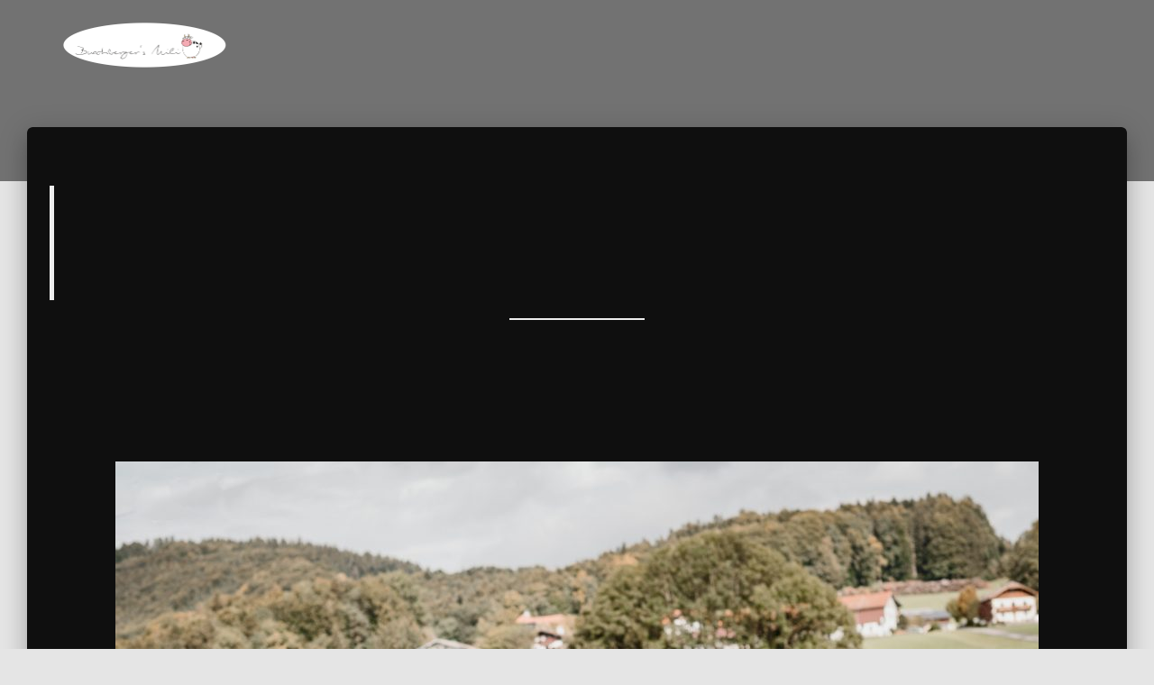

--- FILE ---
content_type: text/html
request_url: http://buchbergmilch.at/
body_size: 258
content:
<meta http-equiv="refresh" content="0; URL=https://buchbergmilch.at/1Wordpress/">



<body>Diese Webseite finden Sie künftig an der Adresse: https://buchbergmilch.at/1Wordpress/ .
Sie werden automatisch weitergeleitet. 

Falls die Weiterleitung nicht funktioniert gehts hier weiter! <a href="https://buchbergmilch.at/1Wordpress/">Buchbergmilch 2023</a>.
</body>